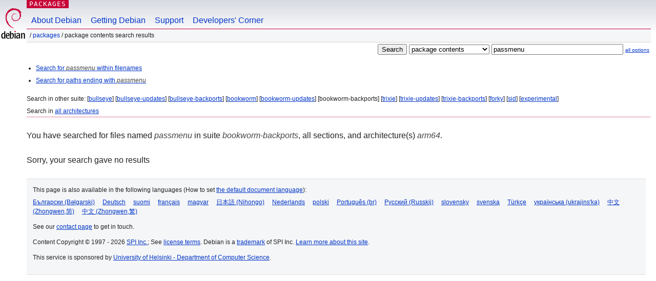

--- FILE ---
content_type: text/html; charset=UTF-8
request_url: https://packages.debian.org/search?lang=en&suite=bookworm-backports&arch=arm64&mode=exactfilename&searchon=contents&keywords=passmenu
body_size: 2041
content:
<!DOCTYPE html PUBLIC "-//W3C//DTD HTML 4.01//EN" "http://www.w3.org/TR/html4/strict.dtd">
<html lang="en">
<head>
<title>Debian -- Package Contents Search Results -- passmenu</title>
<link rev="made" href="mailto:webmaster@debian.org">
<meta http-equiv="Content-Type" content="text/html; charset=UTF-8">
<meta name="Author" content="Debian Webmaster, webmaster@debian.org">
<meta name="Description" content="">
<meta name="Keywords" content="Debian,  bookworm-backports">


<link href="/debpkg.css" rel="stylesheet" type="text/css" media="all">

<script src="/packages.js" type="text/javascript"></script>
</head>
<body>
<div id="header">
   <div id="upperheader">

   <div id="logo">
  <!-- very Debian specific use of the logo stuff -->
<a href="https://www.debian.org/"><img src="/Pics/openlogo-50.png" alt="Debian" with="50" height="61"></a>
</div> <!-- end logo -->
<p class="hidecss"><a href="#inner">skip the navigation</a></p>
<p class="section"><a href="/">Packages</a></p>
</div> <!-- end upperheader -->
<!-- navbar -->
<div id="navbar">
<ul>
   <li><a href="https://www.debian.org/intro/about">About Debian</a></li>
   <li><a href="https://www.debian.org/distrib/">Getting Debian</a></li>
   <li><a href="https://www.debian.org/support">Support</a></li>
   <li><a href="https://www.debian.org/devel/">Developers'&nbsp;Corner</a></li>
</ul>
</div> <!-- end navbar -->

<div id="pnavbar">
 &nbsp;&#x2F; <a href="/" title="Debian Packages Homepage">Packages</a>

 &#x2F; Package Contents Search Results 

</div> <!-- end navbar -->

</div> <!-- end header -->
<div id="content">


<form method="GET" action="/search">
<div id="hpacketsearch">
<input type="hidden" name="mode" value="exactfilename">

<input type="hidden" name="suite" value="bookworm-backports">
<input type="hidden" name="section" value="all">
<input type="hidden" name="arch" value="arm64">
<input type="hidden" name="lang" value="en">
<input type="submit" value="Search">
<select size="1" name="searchon">
<option value="names" >
package names</option>
<option value="all" >descriptions</option>
<option value="sourcenames" >source package names</option>
<option value="contents" selected="selected">package contents</option>
</select>
<input type="text" size="30" name="keywords" value="passmenu" id="kw">
<span style="font-size: 60%"><a href="/">all options</a></span>
</div> <!-- end hpacketsearch -->
</form>


<div id="psearchsug">

<ul class="linklist">

<li><a href="/search?lang=en&amp;suite=bookworm-backports&amp;arch=arm64&amp;mode=filename&amp;searchon=contents&amp;keywords=passmenu">Search for <em>passmenu</em> within filenames</a>





<li><a href="/search?lang=en&amp;suite=bookworm-backports&amp;arch=arm64&amp;searchon=contents&amp;keywords=passmenu">Search for paths ending with <em>passmenu</em></a>

</ul>

<p>Search in other suite:

	
	[<a href="/search?lang=en&amp;suite=bullseye&amp;arch=arm64&amp;mode=exactfilename&amp;searchon=contents&amp;keywords=passmenu">bullseye</a>]
	

	
	[<a href="/search?lang=en&amp;suite=bullseye-updates&amp;arch=arm64&amp;mode=exactfilename&amp;searchon=contents&amp;keywords=passmenu">bullseye-updates</a>]
	

	
	[<a href="/search?lang=en&amp;suite=bullseye-backports&amp;arch=arm64&amp;mode=exactfilename&amp;searchon=contents&amp;keywords=passmenu">bullseye-backports</a>]
	

	
	[<a href="/search?lang=en&amp;suite=bookworm&amp;arch=arm64&amp;mode=exactfilename&amp;searchon=contents&amp;keywords=passmenu">bookworm</a>]
	

	
	[<a href="/search?lang=en&amp;suite=bookworm-updates&amp;arch=arm64&amp;mode=exactfilename&amp;searchon=contents&amp;keywords=passmenu">bookworm-updates</a>]
	

	
	[bookworm-backports]
	

	
	[<a href="/search?lang=en&amp;suite=trixie&amp;arch=arm64&amp;mode=exactfilename&amp;searchon=contents&amp;keywords=passmenu">trixie</a>]
	

	
	[<a href="/search?lang=en&amp;suite=trixie-updates&amp;arch=arm64&amp;mode=exactfilename&amp;searchon=contents&amp;keywords=passmenu">trixie-updates</a>]
	

	
	[<a href="/search?lang=en&amp;suite=trixie-backports&amp;arch=arm64&amp;mode=exactfilename&amp;searchon=contents&amp;keywords=passmenu">trixie-backports</a>]
	

	
	[<a href="/search?lang=en&amp;suite=forky&amp;arch=arm64&amp;mode=exactfilename&amp;searchon=contents&amp;keywords=passmenu">forky</a>]
	

	
	[<a href="/search?lang=en&amp;suite=sid&amp;arch=arm64&amp;mode=exactfilename&amp;searchon=contents&amp;keywords=passmenu">sid</a>]
	

	
	[<a href="/search?lang=en&amp;suite=experimental&amp;arch=arm64&amp;mode=exactfilename&amp;searchon=contents&amp;keywords=passmenu">experimental</a>]
	





<p>Search in <a href="/search?lang=en&amp;suite=bookworm-backports&amp;arch=any&amp;mode=exactfilename&amp;searchon=contents&amp;keywords=passmenu">all architectures</a>


</div>
<!-- messages.tmpl --><div id="pcontentsres">



<p>You have searched for files named <em>passmenu</em> in suite <em>bookworm-backports</em>, all sections, and architecture(s) <em>arm64</em>.



<p id="psearchnoresult">Sorry, your search gave no results</p>


</div> <!-- end inner -->

<div id="footer">


<hr class="hidecss">
<!--UdmComment-->
<div id="pageLang">
<div id="langSelector">
<p>This page is also available in the following languages (How to set <a href="https://www.debian.org/intro/cn">the default document language</a>):</p>
<div id="langContainer">

<a href="/search?lang=bg&amp;suite=bookworm-backports&amp;arch=arm64&amp;mode=exactfilename&amp;searchon=contents&amp;keywords=passmenu" title="Bulgarian" hreflang="bg" lang="bg" rel="alternate">&#1041;&#1098;&#1083;&#1075;&#1072;&#1088;&#1089;&#1082;&#1080; (B&#601;lgarski)</a>

<a href="/search?lang=de&amp;suite=bookworm-backports&amp;arch=arm64&amp;mode=exactfilename&amp;searchon=contents&amp;keywords=passmenu" title="German" hreflang="de" lang="de" rel="alternate">Deutsch</a>

<a href="/search?lang=fi&amp;suite=bookworm-backports&amp;arch=arm64&amp;mode=exactfilename&amp;searchon=contents&amp;keywords=passmenu" title="Finnish" hreflang="fi" lang="fi" rel="alternate">suomi</a>

<a href="/search?lang=fr&amp;suite=bookworm-backports&amp;arch=arm64&amp;mode=exactfilename&amp;searchon=contents&amp;keywords=passmenu" title="French" hreflang="fr" lang="fr" rel="alternate">fran&ccedil;ais</a>

<a href="/search?lang=hu&amp;suite=bookworm-backports&amp;arch=arm64&amp;mode=exactfilename&amp;searchon=contents&amp;keywords=passmenu" title="Hungarian" hreflang="hu" lang="hu" rel="alternate">magyar</a>

<a href="/search?lang=ja&amp;suite=bookworm-backports&amp;arch=arm64&amp;mode=exactfilename&amp;searchon=contents&amp;keywords=passmenu" title="Japanese" hreflang="ja" lang="ja" rel="alternate">&#26085;&#26412;&#35486; (Nihongo)</a>

<a href="/search?lang=nl&amp;suite=bookworm-backports&amp;arch=arm64&amp;mode=exactfilename&amp;searchon=contents&amp;keywords=passmenu" title="Dutch" hreflang="nl" lang="nl" rel="alternate">Nederlands</a>

<a href="/search?lang=pl&amp;suite=bookworm-backports&amp;arch=arm64&amp;mode=exactfilename&amp;searchon=contents&amp;keywords=passmenu" title="Polish" hreflang="pl" lang="pl" rel="alternate">polski</a>

<a href="/search?lang=pt-br&amp;suite=bookworm-backports&amp;arch=arm64&amp;mode=exactfilename&amp;searchon=contents&amp;keywords=passmenu" title="Portuguese (Brasilia)" hreflang="pt-br" lang="pt-br" rel="alternate">Portugu&ecirc;s (br)</a>

<a href="/search?lang=ru&amp;suite=bookworm-backports&amp;arch=arm64&amp;mode=exactfilename&amp;searchon=contents&amp;keywords=passmenu" title="Russian" hreflang="ru" lang="ru" rel="alternate">&#1056;&#1091;&#1089;&#1089;&#1082;&#1080;&#1081; (Russkij)</a>

<a href="/search?lang=sk&amp;suite=bookworm-backports&amp;arch=arm64&amp;mode=exactfilename&amp;searchon=contents&amp;keywords=passmenu" title="Slovak" hreflang="sk" lang="sk" rel="alternate">slovensky</a>

<a href="/search?lang=sv&amp;suite=bookworm-backports&amp;arch=arm64&amp;mode=exactfilename&amp;searchon=contents&amp;keywords=passmenu" title="Swedish" hreflang="sv" lang="sv" rel="alternate">svenska</a>

<a href="/search?lang=tr&amp;suite=bookworm-backports&amp;arch=arm64&amp;mode=exactfilename&amp;searchon=contents&amp;keywords=passmenu" title="Turkish" hreflang="tr" lang="tr" rel="alternate">T&uuml;rk&ccedil;e</a>

<a href="/search?lang=uk&amp;suite=bookworm-backports&amp;arch=arm64&amp;mode=exactfilename&amp;searchon=contents&amp;keywords=passmenu" title="Ukrainian" hreflang="uk" lang="uk" rel="alternate">&#1091;&#1082;&#1088;&#1072;&#1111;&#1085;&#1089;&#1100;&#1082;&#1072; (ukrajins'ka)</a>

<a href="/search?lang=zh-cn&amp;suite=bookworm-backports&amp;arch=arm64&amp;mode=exactfilename&amp;searchon=contents&amp;keywords=passmenu" title="Chinese (China)" hreflang="zh-cn" lang="zh-cn" rel="alternate">&#20013;&#25991; (Zhongwen,&#31616;)</a>

<a href="/search?lang=zh-tw&amp;suite=bookworm-backports&amp;arch=arm64&amp;mode=exactfilename&amp;searchon=contents&amp;keywords=passmenu" title="Chinese (Taiwan)" hreflang="zh-tw" lang="zh-tw" rel="alternate">&#20013;&#25991; (Zhongwen,&#32321;)</a>

</div>
</div>
</div>
<!--/UdmComment-->


<hr class="hidecss">
<div id="fineprint" class="bordertop">
<div id="impressum">

<p>See our <a href="https://www.debian.org/contact">contact page</a> to get in touch.</p>


<p>
Content Copyright &copy; 1997 - 2026 <a href="https://www.spi-inc.org/">SPI Inc.</a>; See <a href="https://www.debian.org/license">license terms</a>. Debian is a <a href="https://www.debian.org/trademark">trademark</a> of SPI Inc.
 <a href="/about/">Learn more about this site</a>.</p>

</div> <!-- end impressum -->

<div id="sponsorfooter"><p>
This service is sponsored by <a href="http://cs.helsinki.fi/index.en.html">University of Helsinki - Department of Computer Science</a>.</p></div>

</div> <!-- end fineprint -->
</div> <!-- end footer -->
</body>
</html>
